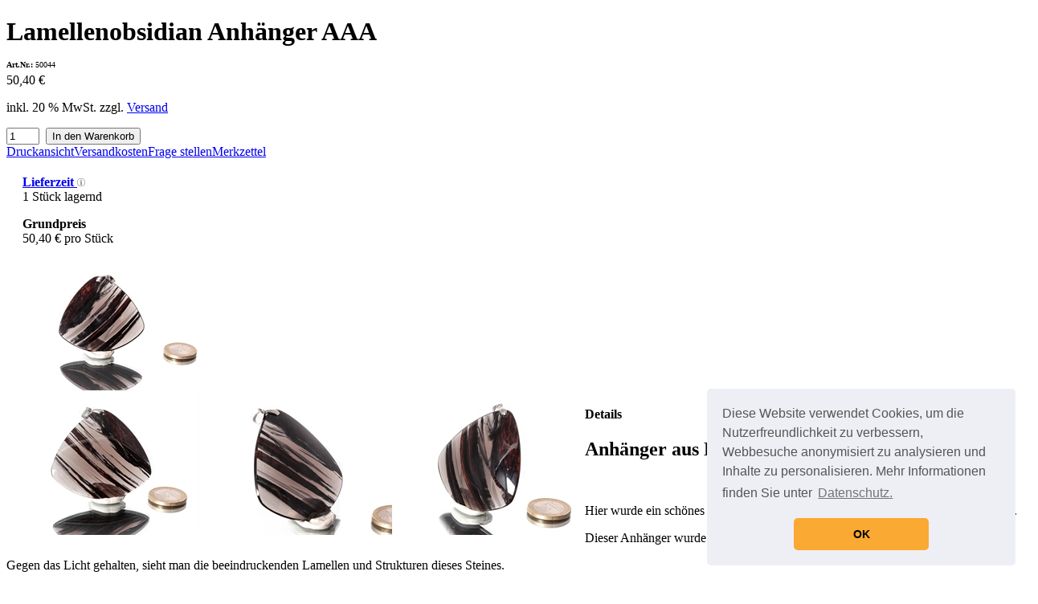

--- FILE ---
content_type: text/html; charset=UTF-8
request_url: https://www.mineraliengrosshandel.com/Schmuck/Echtsilber-925-Anhaenger/Lamellenobsidian-Anhaenger-AAA::419497.html
body_size: 9241
content:


<!DOCTYPE html PUBLIC "-//W3C//DTD XHTML 1.0 Transitional//EN" "http://www.w3.org/TR/xhtml1/DTD/xhtml1-transitional.dtd">
<html xmlns="http://www.w3.org/1999/xhtml" dir="ltr" xml:lang="de">
<head>
<meta http-equiv="Content-Type" content="text/html; charset=utf-8" /> 
<meta http-equiv="Content-Style-Type" content="text/css" />
<title>Lamellenobsidian Anhänger 925 Silber kaufen - Mineraliengrosshandel Hausen - Ihr Shop für Edle Steine</title>
<meta http-equiv="content-language" content="de" />
<meta http-equiv="cache-control" content="no-cache" />
<meta name="keywords" content="Lamellenobsidian Anhänger, Obsidian, Schmuck, Anhänger mit Silberöse" />
<meta name="description" content="Sehr schöner Lamellenobsidian Anhänger mit 925 Silberöse." />
<meta name="language" content="de" />
<meta name="robots" content="index, follow" />
<meta name="author" content="Christian Hausen" />
<meta name="publisher" content="Mineraliengrosshandel Hausen GmbH" />
<meta name="company" content="Mineraliengrosshandel Hausen GmbH" />
<meta name="page-topic" content="shopping" />
<meta name="reply-to" content="" />
<meta name="revisit-after" content="7" />
<link rel="canonical" href="https://www.mineraliengrosshandel.com/Schmuck/Echtsilber-925-Anhaenger/Lamellenobsidian-Anhaenger-AAA::419497.html" />
<meta property="og:title" content="Lamellenobsidian Anhänger 925 Silber kaufen | Mineraliengrosshandel Hausen GmbH">
<meta property="og:image" content="http://www.mineraliengrosshandel.com/images/product_images/popup_images/lamellen_anhaenger_50044_1.jpg">
<meta property="og:site_name" content="Mineraliengrosshandel Hausen - Onlineshop für Edelsteine">
<meta property="og:url" content="https://www.mineraliengrosshandel.com/Schmuck/Echtsilber-925-Anhaenger/Lamellenobsidian-Anhaenger-AAA::419497.html">
<meta property="og:description" content="Sehr schöner Lamellenobsidian Anhänger mit 925 Silberöse.">
<link rel="shortcut icon" href="https://www.mineraliengrosshandel.com/templates/alkim_spd_premium_v05/favicon.ico" type="image/x-icon" />
<link rel="apple-touch-icon" href="/apple-touch-icon.png"/><!-- SpD - 2013-09-05 - Apple touch icon -->
<!--
=========================================================
modified eCommerce Shopsoftware (c) 2009-2012 [www.modified-shop.org]
=========================================================

modified eCommerce Shopsoftware offers you highly scalable E-Commerce-Solutions and Services.
The Shopsoftware is redistributable under the GNU General Public License (Version 2) [http://www.gnu.org/licenses/gpl-2.0.html].
based on: E-Commerce Engine Copyright (c) 2006 xt:Commerce, created by Mario Zanier & Guido Winger and licensed under GNU/GPL.
Information and contribution at http://www.xt-commerce.com

=========================================================
Please visit our website: www.modified-shop.org
=========================================================
-->

<meta name="generator" content="(c) by modified eCommerce Shopsoftware ------| http://www.modified-shop.org" />
<meta name="p:domain_verify" content="59470b970a414e3ab71e230dba7c231c"/>
<base href="https://www.mineraliengrosshandel.com/" />
<link rel="stylesheet" href="templates/alkim_spd_premium_v05/stylesheet.css" type="text/css" />
<script type="text/javascript"><!--
function submit_to_wishlist() {
	document.cart_quantity.submit_target.value = "wishlist";
	document.cart_quantity.submit();
}

var selected;
var submitter = null;
function submitFunction() {
    submitter = 1;
}
function popupWindow(url) {
  window.open(url,'popupWindow','toolbar=no,location=no,directories=no,status=no,menubar=no,scrollbars=yes,resizable=yes,copyhistory=no,width=100,height=100,screenX=150,screenY=150,top=150,left=150')
}  
function selectRowEffect(object, buttonSelect) {
  if (!selected) {
    if (document.getElementById) {
      selected = document.getElementById('defaultSelected');
    } else {
      selected = document.all['defaultSelected'];
    }
  }
  if (selected) selected.className = 'moduleRow';
  object.className = 'moduleRowSelected';
  selected = object;
  if (document.getElementById('payment'[0])) {
    document.getElementById('payment'[buttonSelect]).checked=true;
  }
}
function rowOverEffect(object) {
  if (object.className == 'moduleRow') object.className = 'moduleRowOver';
}
function rowOutEffect(object) {
  if (object.className == 'moduleRowOver') object.className = 'moduleRow';
}
function popupImageWindow(url) {
  window.open(url,'popupImageWindow','toolbar=no,location=no,directories=no,status=no,menubar=no,scrollbars=no,resizable=yes,copyhistory=no,width=100,height=100,screenX=150,screenY=150,top=150,left=150')
}
//--></script>
<script type="text/javascript"><!--
var session = '4k0o3vih1lf20537u7uqm1gq56';
var shopdir = '/';
//--></script>

<script type="text/javascript" src="templates/alkim_spd_premium_v05/javascript/fancybox_2.1.5/lib/jquery-1.10.1.min.js"></script>
<!--script type="text/javascript" src="/javascript/fancybox_2.1.5/source/jquery.fancybox.js"></script-->
<!--script type="text/javascript" src="/javascript/fancybox_2.1.5/source/helpers/jquery.fancybox-media.js"></script-->
<script type="text/javascript">
		$(document).ready(function() {
			$('.fancybox').fancybox();
		});
</script>
<script>
var gaProperty = 'UA-240048-1';
var disableStr = 'ga-disable-' + gaProperty;
if (document.cookie.indexOf(disableStr + '=true') > -1) { window[disableStr] = true;
}
function gaOptout() {
document.cookie = disableStr + '=true; expires=Thu, 31 Dec 2099 23:59:59 UTC; path=/';
window[disableStr] = true; }
</script>

<script>
  (function(i,s,o,g,r,a,m){i['GoogleAnalyticsObject']=r;i[r]=i[r]||function(){
	    (i[r].q=i[r].q||[]).push(arguments)},i[r].l=1*new Date();a=s.createElement(o),
		      m=s.getElementsByTagName(o)[0];a.async=1;a.src=g;m.parentNode.insertBefore(a,m)
		        })(window,document,'script','https://www.google-analytics.com/analytics.js','ga');

  ga('create', 'UA-240048-1', 'auto');
  ga('set', 'anonymizeIp', true);
  ga('send', 'pageview');
</script>

<script type="text/javascript">

/*
  var _gaq = _gaq || [];
  _gaq.push(['_setAccount', 'UA-240048-1']);
  _gaq.push(['_trackPageview']);

  (function() {
    var ga = document.createElement('script'); ga.type = 'text/javascript'; ga.async = true;
    ga.src = ('https:' == document.location.protocol ? 'https://ssl' : 'http://www') + '.google-analytics.com/ga.js';
    var s = document.getElementsByTagName('script')[0]; s.parentNode.insertBefore(ga, s);
  })();
 */

</script>
<link rel="stylesheet" type="text/css" href="//cdnjs.cloudflare.com/ajax/libs/cookieconsent2/3.0.3/cookieconsent.min.css" />
<script src="//cdnjs.cloudflare.com/ajax/libs/cookieconsent2/3.0.3/cookieconsent.min.js"></script>
<script>
window.addEventListener("load", function(){
window.cookieconsent.initialise({
  "palette": {
    "popup": {
      "background": "#edeff5",
      "text": "#555555"
    },
    "button": {
      "background": "#faa932"
    }
  },
  "theme": "classic",
  "position": "bottom-right",
  "content": {
    "message": "Diese Website verwendet Cookies, um die Nutzerfreundlichkeit zu verbessern, Webbesuche anonymisiert zu analysieren und Inhalte zu personalisieren. Mehr Informationen finden Sie unter ",
    "dismiss": "OK",
    "link": "Datenschutz.",
    "href": "http://www.mineraliengrosshandel.com/Privatsphaere-und-Datenschutz:_:2.html"
  }
})});
</script>
    <!-- Google Tag Manager -->
    <script>
        <!-- Google Tag Manager -->
            (function(w,d,s,l,i){w[l]=w[l]||[];w[l].push({'gtm.start':
                    new Date().getTime(),event:'gtm.js'});var f=d.getElementsByTagName(s)[0],
                j=d.createElement(s),dl=l!='dataLayer'?'&l='+l:'';j.async=true;j.src=
                'https://www.googletagmanager.com/gtm.js?id='+i+dl;f.parentNode.insertBefore(j,f);
            })(window,document,'script','dataLayer','GTM-KNVW893D');
        <!-- End Google Tag Manager -->

        <!-- Google Tag Manager (noscript) -->

        <!-- End Google Tag Manager (noscript) -->
    </script>
</head>
<body>
<!-- BOF - Template Anpassung: Facebook Like Plugin - SpD - 2013-09-05 -->
<!--<div id="fb-root"></div>
<script>(function(d, s, id) {
  var js, fjs = d.getElementsByTagName(s)[0];
  if (d.getElementById(id)) return;
  js = d.createElement(s); js.id = id;
  js.src = "//connect.facebook.net/de_DE/all.js#xfbml=1";
  fjs.parentNode.insertBefore(js, fjs);
}(document, 'script', 'facebook-jssdk'));</script>-->
<!--<div id="fb-root"></div>-->
<!--<script>(function(d, s, id) {
  var js, fjs = d.getElementsByTagName(s)[0];
  if (d.getElementById(id)) return;
  js = d.createElement(s); js.id = id;
  js.src = "//connect.facebook.net/de_DE/sdk.js#xfbml=1&version=v2.3";
  fjs.parentNode.insertBefore(js, fjs);
}(document, 'script', 'facebook-jssdk'));</script>-->
<!-- EOF - Template Anpassung: Facebook Like Plugin - SpD - 2013-09-05 -->

<div id="wrap"><div id="contentwrap"><!--div id="content"--><div id="content">
<form id="cart_quantity" action="https://www.mineraliengrosshandel.com/product_info.php?products_id=419497&amp;action=add_product" method="post" name="cart_quantity"><div id="product-info"><h1 class="style-text">Lamellenobsidian Anhänger AAA</h1><div style="font-size:10px; margin:-5px 0 5px 0"><b>Art.Nr.:</b> 50044</div><div class="spd_products_info_right_col"><div id="product-info-price" class="style-border-only"><div id="price-product-info" class="price single-price style-text"> 50,40 &euro;</div><p class="taxandshippinginfo">inkl. 20 % MwSt. zzgl. <a rel="nofollow" target="_blank" href="https://www.mineraliengrosshandel.com/popup_content.php?coID=1&amp;KeepThis=true&amp;TB_iframe=true&amp;height=400&amp;width=600" title="Information" class="thickbox">Versand</a></p><div class="addtobasket"><input type="text" name="products_qty" value="1" size="3" /> <input type="hidden" name="products_id" value="419497" />&nbsp;<button class="btn-default btn-in-cart " type="submit">In den Warenkorb</button></div><div><a href="javascript:return false;" class="printb" onclick="javascript:window.open('print_product_info.php?products_id=419497', 'popup', 'toolbar=no,location=no,directories=no,status=no,menubar=no,scrollbars=yes,resizable=yes,copyhistory=no, width=640, height=600')" title="Produktinformationen zu Lamellenobsidian Anhänger AAA drucken">Druckansicht</a><a class="fancybox" title="Information" href="popup_content.php?coID=1&amp;KeepThis=true&amp;TB_iframe=true&amp;height=400&amp;width=600" target="_blank" rel="nofollow" id="shippingb">Versandkosten</a><!----><a class="askaquestion" href="https://www.mineraliengrosshandel.com/shop_content.php?coID=7&amp;products_id=419497&amp;products_name=Lamellenobsidian Anh&auml;nger AAA&amp;products_model=Art.Nr.:50044" target="_blank">Frage stellen</a><a href="javascript:submit_to_wishlist()" class="wishlist">Merkzettel</a></div><div style="clear:both; height:0px">&nbsp;</div> </div><div style="width:100%; margin:20px 0 0 20px; overflow:visible;"><p><b><a href="media/popups/lieferzeit.html" class="fancybox">Lieferzeit&nbsp;<img src="images/icon_info_10.png" alt=""></a></b><br />1 Stück lagernd</p><b>Grundpreis</b></a> <div class="vpe"> 50,40 &euro; pro Stück</div><!--<div style="margin-top:15px;" class="fb-like" data-href="http://www.mineraliengrosshandel.com/Lamellenobsidian Anhänger AAA::419497.html" data-width="200" data-layout="button_count" data-action="recommend" data-show-faces="false" data-send="false"></div>--><!--<div style="margin-top:15px;" class="fb-share-button" data-href="http://www.mineraliengrosshandel.com/Lamellenobsidian Anhänger AAA::419497.html" data-type="button_count"></div>--></div></div><div class="spd_products_info_left_col"><div id="product-info-images"><a title="Lamellenobsidian Anhänger AAA" href="images/product_images/popup_images/lamellen_anhaenger_50044_1.jpg" class="fancybox" id="pimpg" rel="419497"><img src="images/product_images/info_images/lamellen_anhaenger_50044_1.jpg" alt="Lamellenobsidian Anhänger AAA" class="productimage" /></a></div><div class="product-info-morepics"><a class="fancybox" rel="419497" title="Lamellenobsidian Anhänger AAA" href="images/product_images/popup_images/lamellen_anhaenger_50044_2.jpg"><img align="left" src="images/product_images/info_images/lamellen_anhaenger_50044_2.jpg" alt="Lamellenobsidian Anhänger AAA" /></a><a class="fancybox" rel="419497" title="Lamellenobsidian Anhänger AAA" href="images/product_images/popup_images/lamellen_anhaenger_50044_3.jpg"><img align="left" src="images/product_images/info_images/lamellen_anhaenger_50044_3.jpg" alt="Lamellenobsidian Anhänger AAA" /></a><a class="fancybox" rel="419497" title="Lamellenobsidian Anhänger AAA" href="images/product_images/popup_images/lamellen_anhaenger_50044_4.jpg"><img align="left" src="images/product_images/info_images/lamellen_anhaenger_50044_4.jpg" alt="Lamellenobsidian Anhänger AAA" /></a></div><div class="clear"></div></div><div class="clear"></div></div><input type="hidden" name="submit_target" value="cart"></form><div id="product_infos"><h4 class="style style-border-only">Details</h4><a href="#description"></a><div class="contents condesc style-border-only"><h2>Anh&auml;nger aus Lamellenobsidian</h2>

<p>&nbsp;</p>

<p>Hier wurde ein sch&ouml;nes St&uuml;ck vom Lamellenobsidian zu einem Anh&auml;nger verarbeitet.</p>

<p>Dieser Anh&auml;nger wurde gebohrt und mit einer 925er Silber&ouml;se versehen.</p>

<p>Gegen das Licht gehalten, sieht man die beeindruckenden Lamellen und Strukturen dieses Steines.</p>

<p>Teilweise sind auch Stellen vom Mahagoniobsidian zu erkennen.</p>

<p>Ein einzigatiges St&uuml;ck, dass zu jedem Styling passt.</p>

<p>Gr&ouml;&szlig;e des Schmuckst&uuml;cks<strong> </strong>etwa <strong>5,5 x 6 x 0,7 cm (ohne &Ouml;se)</strong> mit ca.<strong> 25,4 g</strong>.</p>

<p>&nbsp;</p>

<p><strong><em>Sie erhalten genau diesen abgebildeten Anh&auml;nger!</em></strong></p><br><br><p style="font-size:80%; font-style:italic;">F&uuml;r weitere Informationen besuchen Sie bitte die <a style="text-decoration:underline;" href="https://www.mineraliengrosshandel.com/redirect.php?action=product&amp;id=419497" onclick="window.open(this.href); return false;">Homepage</a> zu diesem Artikel.</p><div style="clear: both;"></div></div><dl><dt id="also_purchased" class="style style-border-only"><a href="#also_purchased">Kunden-Tipp</a></dt><dd class="style-border-only">
<p>Kunden, die diesen Artikel kauften, haben auch folgende Artikel bestellt:</p>
<div id="p-gallery" class="clearfix"><div class="list style-border clickable"><div class="model">Artikel-Nr. 11638</div><div class="product-image"><a href="https://www.mineraliengrosshandel.com/Schmuck/Tropfenanhaenger/Dinosaurier-Knochen-versteinert-Tropfenanhaenger::415980.html"><img src="images/product_images/thumbnail_images/dinosauerier_knochen_tropfen_11638_1.jpg" alt="Dinosaurier Knochen (versteinert) Tropfenanhänger" class="productImageBorder" title="Dinosaurier Knochen Tropfenanhänger aus Arizona/USA." /></a></div><div class="spd_products_name_box"><h2><a href="https://www.mineraliengrosshandel.com/Schmuck/Tropfenanhaenger/Dinosaurier-Knochen-versteinert-Tropfenanhaenger::415980.html" title="Dinosaurier Knochen Tropfenanhänger aus Arizona/USA.">Dinosaurier Knochen (versteinert) Tropfenanhänger</a></h2></div><div class="spd_pice_box"><div class="price unit-price style-text">Ab  38,40 &euro; <br /><small>St&uuml;ckpreis  39,60 &euro;</small></div><div class="vpe"> 39,60 &euro; pro Stück</div><p class="taxandshippinginfo">inkl. 20 % MwSt. zzgl. <a rel="nofollow" target="_blank" href="https://www.mineraliengrosshandel.com/popup_content.php?coID=1&amp;KeepThis=true&amp;TB_iframe=true&amp;height=400&amp;width=600" title="Versandkosten" class="thickbox">Versand</a></p></div><div class="short-desc">Dinosaurier Knochen Tropfenanhänger aus Arizona/USA.</div><div class="buttons"><a href="https://www.mineraliengrosshandel.com/index.php?action=buy_now&amp;BUYproducts_id=415980&amp;cPath=" class="btn-default btn-buy-now right">Jetzt kaufen</a><a href="https://www.mineraliengrosshandel.com/Schmuck/Tropfenanhaenger/Dinosaurier-Knochen-versteinert-Tropfenanhaenger::415980.html" class="btn-default btn-details right">Details</a></div></div><div class="list style-border clickable not_first1"><div class="model">Artikel-Nr. 10182</div><div class="product-image"><a href="https://www.mineraliengrosshandel.com/Trommelsteine/Dumortierit-Trommelsteine-0-5-kg::421253.html"><img src="images/product_images/thumbnail_images/dumortierit_ts_10182_1.jpg" alt="Dumortierit Trommelsteine 0,5 kg" class="productImageBorder" title="sehr schöne Dumortierit Trommelsteine mit gleichm&auml;&szlig;ig dunkler Farbe; etwa 2 - 4 cm groß" /></a></div><div class="spd_products_name_box"><h2><a href="https://www.mineraliengrosshandel.com/Trommelsteine/Dumortierit-Trommelsteine-0-5-kg::421253.html" title="sehr schöne Dumortierit Trommelsteine mit gleichm&auml;&szlig;ig dunkler Farbe; etwa 2 - 4 cm groß">Dumortierit Trommelsteine 0,5 kg</a></h2></div><div class="spd_pice_box"><div class="price unit-price style-text">Ab  36,00 &euro; <br /><small>St&uuml;ckpreis  38,40 &euro;</small></div><div class="vpe"> 76,80 &euro; pro kg</div><p class="taxandshippinginfo">inkl. 20 % MwSt. zzgl. <a rel="nofollow" target="_blank" href="https://www.mineraliengrosshandel.com/popup_content.php?coID=1&amp;KeepThis=true&amp;TB_iframe=true&amp;height=400&amp;width=600" title="Versandkosten" class="thickbox">Versand</a></p></div><div class="short-desc">sehr schöne Dumortierit Trommelsteine mit gleichm&auml;&szlig;ig dunkler Farbe; etwa 2 - 4 cm groß</div><div class="buttons"><a href="https://www.mineraliengrosshandel.com/index.php?action=buy_now&amp;BUYproducts_id=421253&amp;cPath=" class="btn-default btn-buy-now right">Jetzt kaufen</a><a href="https://www.mineraliengrosshandel.com/Trommelsteine/Dumortierit-Trommelsteine-0-5-kg::421253.html" class="btn-default btn-details right">Details</a></div></div><div class="list style-border clickable not_first1"><div class="model">Artikel-Nr. 11254</div><div class="product-image"><a href="https://www.mineraliengrosshandel.com/Edelsteinketten/Haematin-Kugelkette-3-fach-mit-10-mm-Rosenquarz-Kugeln::396922.html"><img src="images/product_images/thumbnail_images/haematin_kugelkette_fach_mit_rosenquarz_11254_1.jpg" alt="Hämatin Kugelkette 3-fach mit 10 mm Rosenquarz Kugeln" class="productImageBorder" title="Eine schöne Kette aus 3 ineinander verdrehten Hämatin-Kugelketten und 5 Rosenquarzkugeln in der Mitte! Diese Kombination verleiht der Kette eine beson" /></a></div><div class="spd_products_name_box"><h2><a href="https://www.mineraliengrosshandel.com/Edelsteinketten/Haematin-Kugelkette-3-fach-mit-10-mm-Rosenquarz-Kugeln::396922.html" title="Eine schöne Kette aus 3 ineinander verdrehten Hämatin-Kugelketten und 5 Rosenquarzkugeln in der Mitte! Diese Kombination verleiht der Kette eine beson">Hämatin Kugelkette 3-fach mit 10 mm Rosenquarz Kugeln</a></h2></div><div class="spd_pice_box"><div class="price unit-price style-text">Ab  10,20 &euro; <br /><small>St&uuml;ckpreis  10,44 &euro;</small></div><div class="vpe"> 10,44 &euro; pro Stück</div><p class="taxandshippinginfo">inkl. 20 % MwSt. zzgl. <a rel="nofollow" target="_blank" href="https://www.mineraliengrosshandel.com/popup_content.php?coID=1&amp;KeepThis=true&amp;TB_iframe=true&amp;height=400&amp;width=600" title="Versandkosten" class="thickbox">Versand</a></p></div><div class="short-desc">Eine schöne Kette aus 3 ineinander verdrehten Hämatin-Kugelketten und 5 Rosenquarzkugeln in der Mitte! Diese Kombination verleiht der Kette eine beson</div><div class="buttons"><a href="https://www.mineraliengrosshandel.com/index.php?action=buy_now&amp;BUYproducts_id=396922&amp;cPath=" class="btn-default btn-buy-now right">Jetzt kaufen</a><a href="https://www.mineraliengrosshandel.com/Edelsteinketten/Haematin-Kugelkette-3-fach-mit-10-mm-Rosenquarz-Kugeln::396922.html" class="btn-default btn-details right">Details</a></div></div><div class="list style-border clickable not_first1"><div class="model">Artikel-Nr. 10910</div><div class="product-image"><a href="https://www.mineraliengrosshandel.com/Trommelsteine/Taschensteine/Lamellenobsidian-Taschensteine-0-5-KG::418689.html"><img src="images/product_images/thumbnail_images/lamellen_obsidian_taschenstein_10910_1.jpg" alt="Lamellenobsidian Taschensteine - 0,5 KG" class="productImageBorder" title="Lamellenobsidian Taschensteine in flacher Form mit dunklen/hellen Linien und phantastischen Strukturen." /></a></div><div class="spd_products_name_box"><h2><a href="https://www.mineraliengrosshandel.com/Trommelsteine/Taschensteine/Lamellenobsidian-Taschensteine-0-5-KG::418689.html" title="Lamellenobsidian Taschensteine in flacher Form mit dunklen/hellen Linien und phantastischen Strukturen.">Lamellenobsidian Taschensteine - 0,5 KG</a></h2></div><div class="spd_pice_box"><div class="price unit-price style-text">Ab  36,00 &euro; <br /><small>St&uuml;ckpreis  39,60 &euro;</small></div><div class="vpe"> 79,20 &euro; pro kg</div><p class="taxandshippinginfo">inkl. 20 % MwSt. zzgl. <a rel="nofollow" target="_blank" href="https://www.mineraliengrosshandel.com/popup_content.php?coID=1&amp;KeepThis=true&amp;TB_iframe=true&amp;height=400&amp;width=600" title="Versandkosten" class="thickbox">Versand</a></p></div><div class="short-desc">Lamellenobsidian Taschensteine in flacher Form mit dunklen/hellen Linien und phantastischen Strukturen.</div><div class="buttons"><a href="https://www.mineraliengrosshandel.com/index.php?action=buy_now&amp;BUYproducts_id=418689&amp;cPath=" class="btn-default btn-buy-now right">Jetzt kaufen</a><a href="https://www.mineraliengrosshandel.com/Trommelsteine/Taschensteine/Lamellenobsidian-Taschensteine-0-5-KG::418689.html" class="btn-default btn-details right">Details</a></div></div><div class="list style-border clickable"><div class="model">Artikel-Nr. 50300</div><div class="product-image"><a href="https://www.mineraliengrosshandel.com/Sammlersteine/Super-7-Amethyst-Kristallspitzen-5-x::152015.html"><img src="images/product_images/thumbnail_images/amethyst_spitze_super_seven_50300_1.jpg" alt="'Super 7' Amethyst Kristallspitzen - 5 x" class="productImageBorder" title="Eine wunderschöne Kristallspitze aus super 7." /></a></div><div class="spd_products_name_box"><h2><a href="https://www.mineraliengrosshandel.com/Sammlersteine/Super-7-Amethyst-Kristallspitzen-5-x::152015.html" title="Eine wunderschöne Kristallspitze aus super 7.">'Super 7' Amethyst Kristallspitzen - 5 x</a></h2></div><div class="spd_pice_box"><div class="price single-price style-text"> 74,40 &euro;</div><div class="vpe"> 74,40 &euro; pro Lot</div><p class="taxandshippinginfo">inkl. 20 % MwSt. zzgl. <a rel="nofollow" target="_blank" href="https://www.mineraliengrosshandel.com/popup_content.php?coID=1&amp;KeepThis=true&amp;TB_iframe=true&amp;height=400&amp;width=600" title="Versandkosten" class="thickbox">Versand</a></p></div><div class="short-desc">Eine wunderschöne Kristallspitze aus super 7.</div><div class="buttons"><a href="https://www.mineraliengrosshandel.com/index.php?action=buy_now&amp;BUYproducts_id=152015&amp;cPath=" class="btn-default btn-buy-now right">Jetzt kaufen</a><a href="https://www.mineraliengrosshandel.com/Sammlersteine/Super-7-Amethyst-Kristallspitzen-5-x::152015.html" class="btn-default btn-details right">Details</a></div></div><div class="list style-border clickable not_first1"><div class="model">Artikel-Nr. 51060</div><div class="product-image"><a href="https://www.mineraliengrosshandel.com/Bergkristalle/Doppelender/Amethyst-Vogel-Kristall::419965.html"><img src="images/product_images/thumbnail_images/amethyst_vogel_51060_1.jpg" alt="Amethyst Vogel Kristall" class="productImageBorder" title="Großer Amethyst Vogel mit 12 Seiten." /></a></div><div class="spd_products_name_box"><h2><a href="https://www.mineraliengrosshandel.com/Bergkristalle/Doppelender/Amethyst-Vogel-Kristall::419965.html" title="Großer Amethyst Vogel mit 12 Seiten.">Amethyst Vogel Kristall</a></h2></div><div class="spd_pice_box"><div class="price single-price style-text"> 247,20 &euro;</div><div class="vpe"> 247,20 &euro; pro Stück</div><p class="taxandshippinginfo">inkl. 20 % MwSt. zzgl. <a rel="nofollow" target="_blank" href="https://www.mineraliengrosshandel.com/popup_content.php?coID=1&amp;KeepThis=true&amp;TB_iframe=true&amp;height=400&amp;width=600" title="Versandkosten" class="thickbox">Versand</a></p></div><div class="short-desc">Großer Amethyst Vogel mit 12 Seiten.</div><div class="buttons"><a href="https://www.mineraliengrosshandel.com/index.php?action=buy_now&amp;BUYproducts_id=419965&amp;cPath=" class="btn-default btn-buy-now right">Jetzt kaufen</a><a href="https://www.mineraliengrosshandel.com/Bergkristalle/Doppelender/Amethyst-Vogel-Kristall::419965.html" class="btn-default btn-details right">Details</a></div></div><div class="list style-border clickable not_first1"><div class="model">Artikel-Nr. 10292</div><div class="product-image"><a href="https://www.mineraliengrosshandel.com/Obsidian/Obsidian-Regenbogenobsidian-Rohsteine-1-kg::421675.html"><img src="images/product_images/thumbnail_images/regenbogenobsidian_rohsteine_10292_1.jpg" alt="Obsidian - Regenbogenobsidian Rohsteine - 1 kg" class="productImageBorder" title="Regenbogenobsidian - natürliche Rohsteine in Handgröße aus Mexiko." /></a></div><div class="spd_products_name_box"><h2><a href="https://www.mineraliengrosshandel.com/Obsidian/Obsidian-Regenbogenobsidian-Rohsteine-1-kg::421675.html" title="Regenbogenobsidian - natürliche Rohsteine in Handgröße aus Mexiko.">Obsidian - Regenbogenobsidian Rohsteine - 1 kg</a></h2></div><div class="spd_pice_box"><div class="price unit-price style-text">Ab  16,80 &euro; <br /><small>St&uuml;ckpreis  19,20 &euro;</small></div><div class="vpe"> 19,20 &euro; pro kg</div><p class="taxandshippinginfo">inkl. 20 % MwSt. zzgl. <a rel="nofollow" target="_blank" href="https://www.mineraliengrosshandel.com/popup_content.php?coID=1&amp;KeepThis=true&amp;TB_iframe=true&amp;height=400&amp;width=600" title="Versandkosten" class="thickbox">Versand</a></p></div><div class="short-desc">Regenbogenobsidian - natürliche Rohsteine in Handgröße aus Mexiko.</div><div class="buttons"><a href="https://www.mineraliengrosshandel.com/index.php?action=buy_now&amp;BUYproducts_id=421675&amp;cPath=" class="btn-default btn-buy-now right">Jetzt kaufen</a><a href="https://www.mineraliengrosshandel.com/Obsidian/Obsidian-Regenbogenobsidian-Rohsteine-1-kg::421675.html" class="btn-default btn-details right">Details</a></div></div><div class="list style-border clickable not_first1"><div class="model">Artikel-Nr. 11426</div><div class="product-image"><a href="https://www.mineraliengrosshandel.com/Rohsteine/Rohsteine-I-P/Kambaba-Kabamba-Eldarit-Rohsteine-1-kg::421475.html"><img src="images/product_images/thumbnail_images/kambaba_rohsteine_11426_1.jpg" alt="Kambaba (Kabamba, Eldarit) Rohsteine - 1 kg" class="productImageBorder" title="Grün/schwarzer Rohstein, mit interssanter Musterung - Kambaba Jaspis!" /></a></div><div class="spd_products_name_box"><h2><a href="https://www.mineraliengrosshandel.com/Rohsteine/Rohsteine-I-P/Kambaba-Kabamba-Eldarit-Rohsteine-1-kg::421475.html" title="Grün/schwarzer Rohstein, mit interssanter Musterung - Kambaba Jaspis!">Kambaba (Kabamba, Eldarit) Rohsteine - 1 kg</a></h2></div><div class="spd_pice_box"><div class="price unit-price style-text">Ab  9,60 &euro; <br /><small>St&uuml;ckpreis  12,00 &euro;</small></div><div class="vpe"> 12,00 &euro; pro kg</div><p class="taxandshippinginfo">inkl. 20 % MwSt. zzgl. <a rel="nofollow" target="_blank" href="https://www.mineraliengrosshandel.com/popup_content.php?coID=1&amp;KeepThis=true&amp;TB_iframe=true&amp;height=400&amp;width=600" title="Versandkosten" class="thickbox">Versand</a></p></div><div class="short-desc">Grün/schwarzer Rohstein, mit interssanter Musterung - Kambaba Jaspis!</div><div class="buttons"><a href="https://www.mineraliengrosshandel.com/index.php?action=buy_now&amp;BUYproducts_id=421475&amp;cPath=" class="btn-default btn-buy-now right">Jetzt kaufen</a><a href="https://www.mineraliengrosshandel.com/Rohsteine/Rohsteine-I-P/Kambaba-Kabamba-Eldarit-Rohsteine-1-kg::421475.html" class="btn-default btn-details right">Details</a></div></div></div></dd></div><script type="application/ld+json">{"@context": "http://schema.org/","@type": "Product","image": "www.mineraliengrosshandel.com/images/product_images/popup_images/lamellen_anhaenger_50044_1.jpg","name": "Lamellenobsidian Anhänger AAA","description": "Hier wurde ein schöner Lamellenobsidian zu einem Anhänger verarbeitet.","offers": {"@type": "Offer","priceCurrency": "EUR","itemCondition": "http://schema.org/NewCondition","availability": "http://schema.org/InStock","price": "50.4"}}</script>
<div class="productnavigator">
	<div class="navi">
				<div><a href="https://www.mineraliengrosshandel.com/Schmuck/Echtsilber-925-Anhaenger/Labradorit-Cabochon-Anhaenger-925::418736.html" class="active">&lt;&nbsp;Vorheriger Artikel</a></div>
		<div class="small">Artikel&nbsp;<strong>15&nbsp;von&nbsp;24</strong>&nbsp;in dieser Kategorie</div>
		<div><a href="https://www.mineraliengrosshandel.com/Schmuck/Echtsilber-925-Anhaenger/Larimar-Anhaenger-mit-925-Silber::421423.html" class="active">N&auml;chster Artikel&nbsp;&gt;</a></div>
			</div>

</div><br /></div><div id="leftcol" style="position:relative; top:-16px"> <div id="b-categories" class="box" style="background-position:top;"> <div class="box-content"> <ul id="categorymenu"> <li class="level2"><a href="https://www.mineraliengrosshandel.com/Achat:::29.html">Achat</a></li><li class="level2"><a href="https://www.mineraliengrosshandel.com/Amethyst:::40.html">Amethyst</a></li><li class="level2"><a href="https://www.mineraliengrosshandel.com/Bergkristalle:::13.html">Bergkristalle</a></li><li class="level2"><a href="https://www.mineraliengrosshandel.com/Deko-Objekte:::25.html">Deko Objekte</a></li><li class="level2"><a href="https://www.mineraliengrosshandel.com/Edelsteine:::81.html">Edelsteine</a></li><li class="level2"><a href="https://www.mineraliengrosshandel.com/Edelsteinketten:::5.html">Edelsteinketten</a></li><li class="level2"><a href="https://www.mineraliengrosshandel.com/Geometrische-Formen:::69.html">Geometrische Formen</a></li><li class="level2"><a href="https://www.mineraliengrosshandel.com/Heilsteine:::20.html">Heilsteine</a></li><li class="level2"><a href="https://www.mineraliengrosshandel.com/Obsidian:::71.html">Obsidian</a></li><li class="level2"><a href="https://www.mineraliengrosshandel.com/Rohsteine:::23.html">Rohsteine</a></li><li class="level2"><a href="https://www.mineraliengrosshandel.com/Rosenquarz:::30.html">Rosenquarz</a></li><li class="level2"><a href="https://www.mineraliengrosshandel.com/Sammlersteine:::21.html">Sammlersteine</a></li><li class="level2 telect"><a href="https://www.mineraliengrosshandel.com/Schmuck:::60.html" class="selected">Schmuck</a></li><li class="level3"><a href="https://www.mineraliengrosshandel.com/Schmuck/Armbaender:::60_64.html">Armbänder</a></li><li class="level3"><a href="https://www.mineraliengrosshandel.com/Schmuck/Armbaender-exklusiv:::60_89.html">Armbänder: exklusiv</a></li><li class="level3"><a href="https://www.mineraliengrosshandel.com/Schmuck/Cabochons:::60_63.html">Cabochons</a></li><li class="level3 telect"><a href="https://www.mineraliengrosshandel.com/Schmuck/Echtsilber-925-Anhaenger:::60_67.html" class="selected">Echtsilber 925 Anhänger</a></li><li class="level3"><a href="https://www.mineraliengrosshandel.com/Schmuck/Edelsteindonuts-30-mm:::60_49.html">Edelsteindonuts 30 mm</a></li><li class="level3"><a href="https://www.mineraliengrosshandel.com/Schmuck/Edelsteindonuts-40-mm:::60_6.html">Edelsteindonuts 40 mm</a></li><li class="level3"><a href="https://www.mineraliengrosshandel.com/Schmuck/Herzen-gebohrt:::60_70.html">Herzen gebohrt</a></li><li class="level3"><a href="https://www.mineraliengrosshandel.com/Schmuck/Kettenstraenge:::60_44.html">Kettenstränge</a></li><li class="level3"><a href="https://www.mineraliengrosshandel.com/Schmuck/Splitterarmbaender:::60_77.html">Splitterarmbänder</a></li><li class="level3"><a href="https://www.mineraliengrosshandel.com/Schmuck/Tropfenanhaenger:::60_41.html">Tropfenanhänger</a></li><li class="level3"><a href="https://www.mineraliengrosshandel.com/Schmuck/Zubehoer:::60_86.html">Zubehör</a></li><li class="level2"><a href="https://www.mineraliengrosshandel.com/Schungit:::88.html">Schungit</a></li><li class="level2"><a href="https://www.mineraliengrosshandel.com/Siliciumcarbid-Schleifpulver:::50.html">Siliciumcarbid - Schleifpulver</a></li><li class="level2"><a href="https://www.mineraliengrosshandel.com/Trommelsteine:::28.html">Trommelsteine</a></li><li class="level2"><a href="https://www.mineraliengrosshandel.com/Turmalin:::11.html">Turmalin</a></li><li class="level2"><a href="https://www.mineraliengrosshandel.com/Zubehoer:::59.html">Zubehör</a></li> <li style="border-bottom: 1px solid #CCC; margin: 5px 0;"></li> <li style="letter-spacing: 1px; padding-left: 18px; line-height: 1rem;"> <a href="/specials.php"> <b>Sonder&shy;angebote 🏷️</b> </a> </li> </ul> </div> </div> <div class="box"> <b class="box-head style-text"><a href="https://www.mineraliengrosshandel.com/products_new.php">Neue Artikel</a></b> <div class="box-content center"> <a href="https://www.mineraliengrosshandel.com/Schmuck/Kettenstraenge/Kettenstraenge-L-O/Anhydrit-Freiformen-1-kg::422055.html"><img src="images/product_images/thumbnail_images/anyhdrit_freiform_11629_1.jpg" alt="Anhydrit Freiformen - 1 kg" title="Anhydrit Freiformen - 1 kg" class="productboximage"/></a><br /> <a href="https://www.mineraliengrosshandel.com/Schmuck/Kettenstraenge/Kettenstraenge-L-O/Anhydrit-Freiformen-1-kg::422055.html"><strong>Anhydrit Freiformen - 1 kg</strong></a><br /> <div class="price unit-price style-text">Ab 90,00 &euro; <br /><small>St&uuml;ckpreis 96,00 &euro;</small></div><div class="vpe"> 96,00 &euro; pro kg</div> <p class="taxandshippinginfo">inkl. 20 % MwSt. zzgl. <a rel="nofollow" target="_blank" href="https://www.mineraliengrosshandel.com/popup_content.php?coID=1&amp;KeepThis=true&amp;TB_iframe=true&amp;height=400&amp;width=600" title="Information" class="fancybox">Versand</a></p> </div> </div></div></div><div id="header"><a id="logo" href="https://www.mineraliengrosshandel.com/" title="Startseite: Mineraliengrosshandel Hausen GmbH - Onlineshop für Mineralien"><img src="templates/alkim_spd_premium_v05/img/logo.png" alt="Mineraliengrosshandel Hausen - Ihr Shop für Edle Steine" /></a><div id="header-menu"><div id="language"></div></div> <form id="quick_find" action="https://www.mineraliengrosshandel.com/advanced_search_result.php" method="get"><input type="hidden" name="MODsid" value="4k0o3vih1lf20537u7uqm1gq56" /> <div id="search" style="width:400px; text-align:center"></b><input type="text" name="keywords" value="Suchbegriff / Artikelnummer eingeben" class="searchtxt" maxlength="30" onfocus="if(this.value==this.defaultValue) this.value='';" onblur="if(this.value=='') this.value=this.defaultValue;" /> <input type="image" src="templates/alkim_spd_premium_v05/buttons/german/button_find.gif" alt="Suchen" title=" Suchen " class="vm" /></div> <a href="https://www.mineraliengrosshandel.com/advanced_search.php" id="search_adv">Erweiterte Suche &raquo;</a> </form>  <div id="cart" style="padding-right:20px; width:150px;" onClick="self.location.href='shopping_cart.php'"> <h3 style="font-weight:900; letter-spacing:3px; float:right; padding: 10px 0 0 0">Warenkorb</h3> <p style="float:right;">Ihr Warenkorb ist leer.</p> <a href="https://www.mineraliengrosshandel.com/shopping_cart.php" class="right"><strong>Warenkorb&nbsp;&raquo;&nbsp;&nbsp;</strong></a> </div><div id="topmenuwrap" class="style"><div id="topmenu"><ul class="topnavigation" style="padding:0; margin:0; width:69%; overflow: hidden;"><li style="width:100%; margin:0; padding:0 0 0 10px; text-align:left;"><a href="https://www.mineraliengrosshandel.com/" title="Alle Kategorien: Startseite" style="margin:0; padding:0;  "><img src="images/cyfery.png"><a href="https://www.mineraliengrosshandel.com/" class="headerNavigation">Kategorien</a> &raquo; <a href="https://www.mineraliengrosshandel.com/Schmuck:::60.html" class="headerNavigation">Schmuck</a> &raquo; <a href="https://www.mineraliengrosshandel.com/Schmuck/Echtsilber-925-Anhaenger:::60_67.html" class="headerNavigation">Echtsilber 925 Anhänger</a> &raquo; <a href="https://www.mineraliengrosshandel.com/Schmuck/Echtsilber-925-Anhaenger/Lamellenobsidian-Anhaenger-AAA::419497.html" class="headerNavigation">Lamellenobsidian Anhänger AAA</a></a><!-- SPD_TO_DO --><!-- breadcrumb  modules.. im shop zeilöen auskommentieren --></li></ul><ul class="topmenu" style="float:right;"><li><a href="https://www.mineraliengrosshandel.com/create_account.php">Neukunde?</a></li><li><a href="https://www.mineraliengrosshandel.com/wish_list.php">Merkzettel</a></li><li><a class="last" href="https://www.mineraliengrosshandel.com/login.php">Anmelden</a></li></ul></div></div></div></div><div id="footer"><div id="footer-line"><div class="f-content"><div id="f-left"> <div id="b-newsletter" class="box"> <b class="box-head style-text">Kein Angebot verpassen!</b> <div class="box-content"> <form id="sign_in" action="https://www.mineraliengrosshandel.com/newsletter.php" method="post"> <b>Ich möchte den Newsletter abonnieren <small>(Abmeldung ist jederzeit möglich)</small></b> <p><input type="text" name="email" maxlength="50" id="newsletter" value=" E-Mail-Adresse eingeben" onfocus="if(this.value==' E-Mail-Adresse eingeben'){this.value=''};" onblur="if(this.value==''){this.value=' E-Mail-Adresse eingeben'};" /> <button class="primary-button" type="submit">Abonnieren</button> </p> </form> </div> </div></div><div id="f-right"><div id="b-social" class="box"> <b class="box-head style-text">Social Media</b> <div class="box-content"> <b>Sie finden uns auch auf:</b><br/> <a href="https://www.facebook.com/mineraliengrosshandel.hausen.gmbh" target="_blank"><img src="templates/alkim_spd_premium_v05/img/social/facebook.webp" width="32" height="32" alt="Facebook"/></a> <a href="https://www.youtube.com/c/Mineraliengrosshandel" target="_blank"><img src="templates/alkim_spd_premium_v05/img/social/youtube.webp" width="32" height="32" alt="YouTube"/></a><!-- http://www.youtube.com/user/MineralienHausen--> <a href="https://www.instagram.com/mineraliengrosshandel/"><img src="templates/alkim_spd_premium_v05/img/social/instagram.webp" width="32" height="32" alt="Instagram"/></a> <a href="https://www.pinterest.com/mineralientelfs/"><img src="templates/alkim_spd_premium_v05/img/social/pinterest.webp" width="32" height="32" alt="Pinterest"/></a> </div> </div></div></div></div><div id="footer-content"><div class="f-content"> <div id="b-main" class="box"> <b class="box-head style-text">Feedback</b> <div class="box-content" style="text-align:center"> <p>Haben Sie Feedback für uns oder möchten Sie uns etwas mitteilen?</p> <p style="text-align:center"><a class="btn-default" style="text-align:center; width:150px;" href="mailto:info@mineraliengrosshandel.com">Feedback senden</a></p> </div> </div> <div id="b-content" class="box"> <b class="box-head style-text">Mehr &uuml;ber...</b> <div class="box-content"> <ul class="contentlist"><li><a href="https://www.mineraliengrosshandel.com/Kontakt:_:7.html"><b>Kontakt</b></a></li><li><a href="https://www.mineraliengrosshandel.com/Liefer-und-Versandkosten:_:1.html"><b>Liefer- und Versandkosten</b></a></li><li><a href="https://www.mineraliengrosshandel.com/Lieferzeit:_:16.html"><b>Lieferzeit</b></a></li><li><a href="https://www.mineraliengrosshandel.com/Haeufige-Fragen-FAQ:_:11.html"><b>Häufige Fragen - FAQ</b></a></li><li><a href="https://www.mineraliengrosshandel.com/Aktuelles-Sponsoring:_:13.html"><b>Aktuelles Sponsoring</b></a></li><li><a href="https://www.mineraliengrosshandel.com/Fachhaendler-In:_:15.html"><b>Fachhändler/In</b></a></li></ul> </div> </div> <div id="b-information" class="box"> <b class="box-head style-text">Informationen</b> <div class="box-content"> <ul class="contentlist"><li><a href="https://www.mineraliengrosshandel.com/Unsere-AGB:_:3.html">Unsere AGB</a></li><li><a href="https://www.mineraliengrosshandel.com/Widerrufsrecht:_:9.html">Widerrufsrecht</a></li><li><a href="https://www.mineraliengrosshandel.com/Privatsphaere-und-Datenschutz:_:2.html">Privatsphäre und Datenschutz</a></li><li><a href="https://www.mineraliengrosshandel.com/Sitemap:_:8.html">Sitemap</a></li><li><a href="https://www.mineraliengrosshandel.com/Impressum:_:4.html">Impressum</a></li></ul> </div> </div> <div id="b-secandpay" class="box"> <b class="box-head style-text">Zahlungsinformation</b> <div class="box-content"> <a class="fancybox" href="media/popups/bezahlinformationen.html"><img src="templates/alkim_spd_premium_v05/img/payment.webp" style="position:relative; top:-2px" alt="" /></a> </div> </div><div class="footer">Mineraliengrosshandel Hausen GmbH &copy; 2026</div></div></div>
<script src="templates/alkim_spd_premium_v05/javascript/scripts.js" type="text/javascript"></script>
    <!-- SPD_TO_DO -->
<div class="copyright"><span class="cop_magenta">mod</span><span class="cop_grey">ified eCommerce Shopsoftware &copy; 2009-2026</span></div><div class="parseTime">Parse Time: 0.256s</div></body></html>